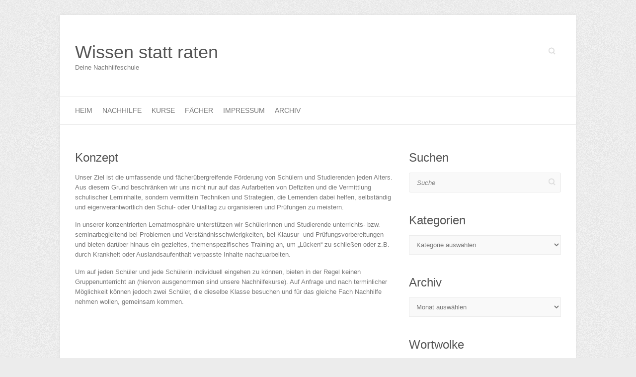

--- FILE ---
content_type: text/html; charset=UTF-8
request_url: https://nachhilfeschule.wissenstattraten.de/beispiel-seite/
body_size: 13645
content:

<!DOCTYPE html>
<html lang="de">
<head>

		<meta charset="UTF-8" />
	<meta name="viewport" content="width=device-width">
	<link rel="profile" href="http://gmpg.org/xfn/11" />
	<link rel="pingback" href="https://nachhilfeschule.wissenstattraten.de/xmlrpc.php" />	
<meta name='robots' content='index, follow, max-image-preview:large, max-snippet:-1, max-video-preview:-1' />
<!-- Jetpack Site Verification Tags -->
<meta name="google-site-verification" content="_7tsXiX0RB5uzJ0l_3F8zOhZ9zXPX7Q89jg92bk5IUg" />
<meta name="msvalidate.01" content="79FC5D46320F666B6138B73CBFC66CC9" />
<meta name="p:domain_verify" content="238184ef6015afa8af904d8e6c30ff02" />

	<!-- This site is optimized with the Yoast SEO plugin v26.7 - https://yoast.com/wordpress/plugins/seo/ -->
	<title>Konzept | Wissen statt raten</title>
	<link rel="canonical" href="https://nachhilfeschule.wissenstattraten.de/beispiel-seite/" />
	<meta property="og:locale" content="de_DE" />
	<meta property="og:type" content="article" />
	<meta property="og:title" content="Konzept | Wissen statt raten" />
	<meta property="og:description" content="Unser Ziel ist die umfassende und fächerübergreifende Förderung von Schülern und Studierenden jeden Alters. Aus diesem Grund beschränken wir uns nicht nur auf das Aufarbeiten von Defiziten und die Vermittlung schulischer Lerninhalte, sondern vermitteln Techniken und Strategien, die Lernenden dabei&hellip;" />
	<meta property="og:url" content="https://nachhilfeschule.wissenstattraten.de/beispiel-seite/" />
	<meta property="og:site_name" content="Wissen statt raten" />
	<meta property="article:publisher" content="https://www.facebook.com/wissenstattraten" />
	<meta property="article:modified_time" content="2014-09-28T18:35:24+00:00" />
	<meta property="og:image" content="https://i0.wp.com/nachhilfeschule.wissenstattraten.de/wp-content/uploads/2013/09/Nachhilfeschule_Wissen-statt-raten_Logo.jpg?fit=1000%2C895&ssl=1" />
	<meta property="og:image:width" content="1000" />
	<meta property="og:image:height" content="895" />
	<meta property="og:image:type" content="image/jpeg" />
	<meta name="twitter:card" content="summary_large_image" />
	<meta name="twitter:site" content="@wissnstattratn" />
	<meta name="twitter:label1" content="Geschätzte Lesezeit" />
	<meta name="twitter:data1" content="1 Minute" />
	<script type="application/ld+json" class="yoast-schema-graph">{"@context":"https://schema.org","@graph":[{"@type":"WebPage","@id":"https://nachhilfeschule.wissenstattraten.de/beispiel-seite/","url":"https://nachhilfeschule.wissenstattraten.de/beispiel-seite/","name":"Konzept | Wissen statt raten","isPartOf":{"@id":"http://nachhilfeschule.wissenstattraten.de/#website"},"datePublished":"2013-01-23T16:25:54+00:00","dateModified":"2014-09-28T18:35:24+00:00","breadcrumb":{"@id":"https://nachhilfeschule.wissenstattraten.de/beispiel-seite/#breadcrumb"},"inLanguage":"de","potentialAction":[{"@type":"ReadAction","target":["https://nachhilfeschule.wissenstattraten.de/beispiel-seite/"]}]},{"@type":"BreadcrumbList","@id":"https://nachhilfeschule.wissenstattraten.de/beispiel-seite/#breadcrumb","itemListElement":[{"@type":"ListItem","position":1,"name":"Home","item":"http://nachhilfeschule.wissenstattraten.de/"},{"@type":"ListItem","position":2,"name":"Konzept"}]},{"@type":"WebSite","@id":"http://nachhilfeschule.wissenstattraten.de/#website","url":"http://nachhilfeschule.wissenstattraten.de/","name":"Wissen statt raten","description":"Deine Nachhilfeschule","publisher":{"@id":"http://nachhilfeschule.wissenstattraten.de/#organization"},"potentialAction":[{"@type":"SearchAction","target":{"@type":"EntryPoint","urlTemplate":"http://nachhilfeschule.wissenstattraten.de/?s={search_term_string}"},"query-input":{"@type":"PropertyValueSpecification","valueRequired":true,"valueName":"search_term_string"}}],"inLanguage":"de"},{"@type":"Organization","@id":"http://nachhilfeschule.wissenstattraten.de/#organization","name":"Wissen statt raten | Nachhilfeschule | Dipl.-Ing. Sascha Thies","url":"http://nachhilfeschule.wissenstattraten.de/","logo":{"@type":"ImageObject","inLanguage":"de","@id":"http://nachhilfeschule.wissenstattraten.de/#/schema/logo/image/","url":"https://i0.wp.com/nachhilfeschule.wissenstattraten.de/wp-content/uploads/2013/09/Nachhilfeschule_Wissen-statt-raten_Logo.jpg?fit=1000%2C895&ssl=1","contentUrl":"https://i0.wp.com/nachhilfeschule.wissenstattraten.de/wp-content/uploads/2013/09/Nachhilfeschule_Wissen-statt-raten_Logo.jpg?fit=1000%2C895&ssl=1","width":1000,"height":895,"caption":"Wissen statt raten | Nachhilfeschule | Dipl.-Ing. Sascha Thies"},"image":{"@id":"http://nachhilfeschule.wissenstattraten.de/#/schema/logo/image/"},"sameAs":["https://www.facebook.com/wissenstattraten","https://x.com/wissnstattratn","https://www.instagram.com/wissenstattraten/","https://de.linkedin.com/pub/sascha-thies/81/b86/488","https://www.pinterest.com/wissnstattratn","https://www.youtube.com/channel/UCwr7D-m6_4c2TPdo8KwkDLQ"]}]}</script>
	<!-- / Yoast SEO plugin. -->


<link rel='dns-prefetch' href='//stats.wp.com' />
<link rel='dns-prefetch' href='//widgets.wp.com' />
<link rel='dns-prefetch' href='//s0.wp.com' />
<link rel='dns-prefetch' href='//0.gravatar.com' />
<link rel='dns-prefetch' href='//1.gravatar.com' />
<link rel='dns-prefetch' href='//2.gravatar.com' />
<link rel='preconnect' href='//i0.wp.com' />
<link rel='preconnect' href='//c0.wp.com' />
<link rel="alternate" type="application/rss+xml" title="Wissen statt raten &raquo; Feed" href="https://nachhilfeschule.wissenstattraten.de/feed/" />
<link rel="alternate" type="application/rss+xml" title="Wissen statt raten &raquo; Kommentar-Feed" href="https://nachhilfeschule.wissenstattraten.de/comments/feed/" />
<link rel="alternate" type="application/rss+xml" title="Wissen statt raten &raquo; Konzept-Kommentar-Feed" href="https://nachhilfeschule.wissenstattraten.de/beispiel-seite/feed/" />
<link rel="alternate" title="oEmbed (JSON)" type="application/json+oembed" href="https://nachhilfeschule.wissenstattraten.de/wp-json/oembed/1.0/embed?url=https%3A%2F%2Fnachhilfeschule.wissenstattraten.de%2Fbeispiel-seite%2F" />
<link rel="alternate" title="oEmbed (XML)" type="text/xml+oembed" href="https://nachhilfeschule.wissenstattraten.de/wp-json/oembed/1.0/embed?url=https%3A%2F%2Fnachhilfeschule.wissenstattraten.de%2Fbeispiel-seite%2F&#038;format=xml" />
<style id='wp-img-auto-sizes-contain-inline-css' type='text/css'>
img:is([sizes=auto i],[sizes^="auto," i]){contain-intrinsic-size:3000px 1500px}
/*# sourceURL=wp-img-auto-sizes-contain-inline-css */
</style>
<style id='wp-emoji-styles-inline-css' type='text/css'>

	img.wp-smiley, img.emoji {
		display: inline !important;
		border: none !important;
		box-shadow: none !important;
		height: 1em !important;
		width: 1em !important;
		margin: 0 0.07em !important;
		vertical-align: -0.1em !important;
		background: none !important;
		padding: 0 !important;
	}
/*# sourceURL=wp-emoji-styles-inline-css */
</style>
<style id='wp-block-library-inline-css' type='text/css'>
:root{--wp-block-synced-color:#7a00df;--wp-block-synced-color--rgb:122,0,223;--wp-bound-block-color:var(--wp-block-synced-color);--wp-editor-canvas-background:#ddd;--wp-admin-theme-color:#007cba;--wp-admin-theme-color--rgb:0,124,186;--wp-admin-theme-color-darker-10:#006ba1;--wp-admin-theme-color-darker-10--rgb:0,107,160.5;--wp-admin-theme-color-darker-20:#005a87;--wp-admin-theme-color-darker-20--rgb:0,90,135;--wp-admin-border-width-focus:2px}@media (min-resolution:192dpi){:root{--wp-admin-border-width-focus:1.5px}}.wp-element-button{cursor:pointer}:root .has-very-light-gray-background-color{background-color:#eee}:root .has-very-dark-gray-background-color{background-color:#313131}:root .has-very-light-gray-color{color:#eee}:root .has-very-dark-gray-color{color:#313131}:root .has-vivid-green-cyan-to-vivid-cyan-blue-gradient-background{background:linear-gradient(135deg,#00d084,#0693e3)}:root .has-purple-crush-gradient-background{background:linear-gradient(135deg,#34e2e4,#4721fb 50%,#ab1dfe)}:root .has-hazy-dawn-gradient-background{background:linear-gradient(135deg,#faaca8,#dad0ec)}:root .has-subdued-olive-gradient-background{background:linear-gradient(135deg,#fafae1,#67a671)}:root .has-atomic-cream-gradient-background{background:linear-gradient(135deg,#fdd79a,#004a59)}:root .has-nightshade-gradient-background{background:linear-gradient(135deg,#330968,#31cdcf)}:root .has-midnight-gradient-background{background:linear-gradient(135deg,#020381,#2874fc)}:root{--wp--preset--font-size--normal:16px;--wp--preset--font-size--huge:42px}.has-regular-font-size{font-size:1em}.has-larger-font-size{font-size:2.625em}.has-normal-font-size{font-size:var(--wp--preset--font-size--normal)}.has-huge-font-size{font-size:var(--wp--preset--font-size--huge)}.has-text-align-center{text-align:center}.has-text-align-left{text-align:left}.has-text-align-right{text-align:right}.has-fit-text{white-space:nowrap!important}#end-resizable-editor-section{display:none}.aligncenter{clear:both}.items-justified-left{justify-content:flex-start}.items-justified-center{justify-content:center}.items-justified-right{justify-content:flex-end}.items-justified-space-between{justify-content:space-between}.screen-reader-text{border:0;clip-path:inset(50%);height:1px;margin:-1px;overflow:hidden;padding:0;position:absolute;width:1px;word-wrap:normal!important}.screen-reader-text:focus{background-color:#ddd;clip-path:none;color:#444;display:block;font-size:1em;height:auto;left:5px;line-height:normal;padding:15px 23px 14px;text-decoration:none;top:5px;width:auto;z-index:100000}html :where(.has-border-color){border-style:solid}html :where([style*=border-top-color]){border-top-style:solid}html :where([style*=border-right-color]){border-right-style:solid}html :where([style*=border-bottom-color]){border-bottom-style:solid}html :where([style*=border-left-color]){border-left-style:solid}html :where([style*=border-width]){border-style:solid}html :where([style*=border-top-width]){border-top-style:solid}html :where([style*=border-right-width]){border-right-style:solid}html :where([style*=border-bottom-width]){border-bottom-style:solid}html :where([style*=border-left-width]){border-left-style:solid}html :where(img[class*=wp-image-]){height:auto;max-width:100%}:where(figure){margin:0 0 1em}html :where(.is-position-sticky){--wp-admin--admin-bar--position-offset:var(--wp-admin--admin-bar--height,0px)}@media screen and (max-width:600px){html :where(.is-position-sticky){--wp-admin--admin-bar--position-offset:0px}}

/*# sourceURL=wp-block-library-inline-css */
</style><style id='global-styles-inline-css' type='text/css'>
:root{--wp--preset--aspect-ratio--square: 1;--wp--preset--aspect-ratio--4-3: 4/3;--wp--preset--aspect-ratio--3-4: 3/4;--wp--preset--aspect-ratio--3-2: 3/2;--wp--preset--aspect-ratio--2-3: 2/3;--wp--preset--aspect-ratio--16-9: 16/9;--wp--preset--aspect-ratio--9-16: 9/16;--wp--preset--color--black: #000000;--wp--preset--color--cyan-bluish-gray: #abb8c3;--wp--preset--color--white: #ffffff;--wp--preset--color--pale-pink: #f78da7;--wp--preset--color--vivid-red: #cf2e2e;--wp--preset--color--luminous-vivid-orange: #ff6900;--wp--preset--color--luminous-vivid-amber: #fcb900;--wp--preset--color--light-green-cyan: #7bdcb5;--wp--preset--color--vivid-green-cyan: #00d084;--wp--preset--color--pale-cyan-blue: #8ed1fc;--wp--preset--color--vivid-cyan-blue: #0693e3;--wp--preset--color--vivid-purple: #9b51e0;--wp--preset--gradient--vivid-cyan-blue-to-vivid-purple: linear-gradient(135deg,rgb(6,147,227) 0%,rgb(155,81,224) 100%);--wp--preset--gradient--light-green-cyan-to-vivid-green-cyan: linear-gradient(135deg,rgb(122,220,180) 0%,rgb(0,208,130) 100%);--wp--preset--gradient--luminous-vivid-amber-to-luminous-vivid-orange: linear-gradient(135deg,rgb(252,185,0) 0%,rgb(255,105,0) 100%);--wp--preset--gradient--luminous-vivid-orange-to-vivid-red: linear-gradient(135deg,rgb(255,105,0) 0%,rgb(207,46,46) 100%);--wp--preset--gradient--very-light-gray-to-cyan-bluish-gray: linear-gradient(135deg,rgb(238,238,238) 0%,rgb(169,184,195) 100%);--wp--preset--gradient--cool-to-warm-spectrum: linear-gradient(135deg,rgb(74,234,220) 0%,rgb(151,120,209) 20%,rgb(207,42,186) 40%,rgb(238,44,130) 60%,rgb(251,105,98) 80%,rgb(254,248,76) 100%);--wp--preset--gradient--blush-light-purple: linear-gradient(135deg,rgb(255,206,236) 0%,rgb(152,150,240) 100%);--wp--preset--gradient--blush-bordeaux: linear-gradient(135deg,rgb(254,205,165) 0%,rgb(254,45,45) 50%,rgb(107,0,62) 100%);--wp--preset--gradient--luminous-dusk: linear-gradient(135deg,rgb(255,203,112) 0%,rgb(199,81,192) 50%,rgb(65,88,208) 100%);--wp--preset--gradient--pale-ocean: linear-gradient(135deg,rgb(255,245,203) 0%,rgb(182,227,212) 50%,rgb(51,167,181) 100%);--wp--preset--gradient--electric-grass: linear-gradient(135deg,rgb(202,248,128) 0%,rgb(113,206,126) 100%);--wp--preset--gradient--midnight: linear-gradient(135deg,rgb(2,3,129) 0%,rgb(40,116,252) 100%);--wp--preset--font-size--small: 13px;--wp--preset--font-size--medium: 20px;--wp--preset--font-size--large: 36px;--wp--preset--font-size--x-large: 42px;--wp--preset--spacing--20: 0.44rem;--wp--preset--spacing--30: 0.67rem;--wp--preset--spacing--40: 1rem;--wp--preset--spacing--50: 1.5rem;--wp--preset--spacing--60: 2.25rem;--wp--preset--spacing--70: 3.38rem;--wp--preset--spacing--80: 5.06rem;--wp--preset--shadow--natural: 6px 6px 9px rgba(0, 0, 0, 0.2);--wp--preset--shadow--deep: 12px 12px 50px rgba(0, 0, 0, 0.4);--wp--preset--shadow--sharp: 6px 6px 0px rgba(0, 0, 0, 0.2);--wp--preset--shadow--outlined: 6px 6px 0px -3px rgb(255, 255, 255), 6px 6px rgb(0, 0, 0);--wp--preset--shadow--crisp: 6px 6px 0px rgb(0, 0, 0);}:where(.is-layout-flex){gap: 0.5em;}:where(.is-layout-grid){gap: 0.5em;}body .is-layout-flex{display: flex;}.is-layout-flex{flex-wrap: wrap;align-items: center;}.is-layout-flex > :is(*, div){margin: 0;}body .is-layout-grid{display: grid;}.is-layout-grid > :is(*, div){margin: 0;}:where(.wp-block-columns.is-layout-flex){gap: 2em;}:where(.wp-block-columns.is-layout-grid){gap: 2em;}:where(.wp-block-post-template.is-layout-flex){gap: 1.25em;}:where(.wp-block-post-template.is-layout-grid){gap: 1.25em;}.has-black-color{color: var(--wp--preset--color--black) !important;}.has-cyan-bluish-gray-color{color: var(--wp--preset--color--cyan-bluish-gray) !important;}.has-white-color{color: var(--wp--preset--color--white) !important;}.has-pale-pink-color{color: var(--wp--preset--color--pale-pink) !important;}.has-vivid-red-color{color: var(--wp--preset--color--vivid-red) !important;}.has-luminous-vivid-orange-color{color: var(--wp--preset--color--luminous-vivid-orange) !important;}.has-luminous-vivid-amber-color{color: var(--wp--preset--color--luminous-vivid-amber) !important;}.has-light-green-cyan-color{color: var(--wp--preset--color--light-green-cyan) !important;}.has-vivid-green-cyan-color{color: var(--wp--preset--color--vivid-green-cyan) !important;}.has-pale-cyan-blue-color{color: var(--wp--preset--color--pale-cyan-blue) !important;}.has-vivid-cyan-blue-color{color: var(--wp--preset--color--vivid-cyan-blue) !important;}.has-vivid-purple-color{color: var(--wp--preset--color--vivid-purple) !important;}.has-black-background-color{background-color: var(--wp--preset--color--black) !important;}.has-cyan-bluish-gray-background-color{background-color: var(--wp--preset--color--cyan-bluish-gray) !important;}.has-white-background-color{background-color: var(--wp--preset--color--white) !important;}.has-pale-pink-background-color{background-color: var(--wp--preset--color--pale-pink) !important;}.has-vivid-red-background-color{background-color: var(--wp--preset--color--vivid-red) !important;}.has-luminous-vivid-orange-background-color{background-color: var(--wp--preset--color--luminous-vivid-orange) !important;}.has-luminous-vivid-amber-background-color{background-color: var(--wp--preset--color--luminous-vivid-amber) !important;}.has-light-green-cyan-background-color{background-color: var(--wp--preset--color--light-green-cyan) !important;}.has-vivid-green-cyan-background-color{background-color: var(--wp--preset--color--vivid-green-cyan) !important;}.has-pale-cyan-blue-background-color{background-color: var(--wp--preset--color--pale-cyan-blue) !important;}.has-vivid-cyan-blue-background-color{background-color: var(--wp--preset--color--vivid-cyan-blue) !important;}.has-vivid-purple-background-color{background-color: var(--wp--preset--color--vivid-purple) !important;}.has-black-border-color{border-color: var(--wp--preset--color--black) !important;}.has-cyan-bluish-gray-border-color{border-color: var(--wp--preset--color--cyan-bluish-gray) !important;}.has-white-border-color{border-color: var(--wp--preset--color--white) !important;}.has-pale-pink-border-color{border-color: var(--wp--preset--color--pale-pink) !important;}.has-vivid-red-border-color{border-color: var(--wp--preset--color--vivid-red) !important;}.has-luminous-vivid-orange-border-color{border-color: var(--wp--preset--color--luminous-vivid-orange) !important;}.has-luminous-vivid-amber-border-color{border-color: var(--wp--preset--color--luminous-vivid-amber) !important;}.has-light-green-cyan-border-color{border-color: var(--wp--preset--color--light-green-cyan) !important;}.has-vivid-green-cyan-border-color{border-color: var(--wp--preset--color--vivid-green-cyan) !important;}.has-pale-cyan-blue-border-color{border-color: var(--wp--preset--color--pale-cyan-blue) !important;}.has-vivid-cyan-blue-border-color{border-color: var(--wp--preset--color--vivid-cyan-blue) !important;}.has-vivid-purple-border-color{border-color: var(--wp--preset--color--vivid-purple) !important;}.has-vivid-cyan-blue-to-vivid-purple-gradient-background{background: var(--wp--preset--gradient--vivid-cyan-blue-to-vivid-purple) !important;}.has-light-green-cyan-to-vivid-green-cyan-gradient-background{background: var(--wp--preset--gradient--light-green-cyan-to-vivid-green-cyan) !important;}.has-luminous-vivid-amber-to-luminous-vivid-orange-gradient-background{background: var(--wp--preset--gradient--luminous-vivid-amber-to-luminous-vivid-orange) !important;}.has-luminous-vivid-orange-to-vivid-red-gradient-background{background: var(--wp--preset--gradient--luminous-vivid-orange-to-vivid-red) !important;}.has-very-light-gray-to-cyan-bluish-gray-gradient-background{background: var(--wp--preset--gradient--very-light-gray-to-cyan-bluish-gray) !important;}.has-cool-to-warm-spectrum-gradient-background{background: var(--wp--preset--gradient--cool-to-warm-spectrum) !important;}.has-blush-light-purple-gradient-background{background: var(--wp--preset--gradient--blush-light-purple) !important;}.has-blush-bordeaux-gradient-background{background: var(--wp--preset--gradient--blush-bordeaux) !important;}.has-luminous-dusk-gradient-background{background: var(--wp--preset--gradient--luminous-dusk) !important;}.has-pale-ocean-gradient-background{background: var(--wp--preset--gradient--pale-ocean) !important;}.has-electric-grass-gradient-background{background: var(--wp--preset--gradient--electric-grass) !important;}.has-midnight-gradient-background{background: var(--wp--preset--gradient--midnight) !important;}.has-small-font-size{font-size: var(--wp--preset--font-size--small) !important;}.has-medium-font-size{font-size: var(--wp--preset--font-size--medium) !important;}.has-large-font-size{font-size: var(--wp--preset--font-size--large) !important;}.has-x-large-font-size{font-size: var(--wp--preset--font-size--x-large) !important;}
/*# sourceURL=global-styles-inline-css */
</style>

<style id='classic-theme-styles-inline-css' type='text/css'>
/*! This file is auto-generated */
.wp-block-button__link{color:#fff;background-color:#32373c;border-radius:9999px;box-shadow:none;text-decoration:none;padding:calc(.667em + 2px) calc(1.333em + 2px);font-size:1.125em}.wp-block-file__button{background:#32373c;color:#fff;text-decoration:none}
/*# sourceURL=/wp-includes/css/classic-themes.min.css */
</style>
<link rel='stylesheet' id='contact-form-7-css' href='https://nachhilfeschule.wissenstattraten.de/wp-content/plugins/contact-form-7/includes/css/styles.css?ver=6.1.4' type='text/css' media='all' />
<link rel='stylesheet' id='attitude_style-css' href='https://nachhilfeschule.wissenstattraten.de/wp-content/themes/attitude/style.css?ver=6.9' type='text/css' media='all' />
<link rel='stylesheet' id='attitude-font-awesome-css' href='https://nachhilfeschule.wissenstattraten.de/wp-content/themes/attitude/font-awesome/css/font-awesome.css?ver=6.9' type='text/css' media='all' />
<link rel='stylesheet' id='jetpack_likes-css' href='https://c0.wp.com/p/jetpack/15.4/modules/likes/style.css' type='text/css' media='all' />
<link rel='stylesheet' id='sharedaddy-css' href='https://c0.wp.com/p/jetpack/15.4/modules/sharedaddy/sharing.css' type='text/css' media='all' />
<link rel='stylesheet' id='social-logos-css' href='https://c0.wp.com/p/jetpack/15.4/_inc/social-logos/social-logos.min.css' type='text/css' media='all' />
<script type="text/javascript" src="https://c0.wp.com/c/6.9/wp-includes/js/jquery/jquery.min.js" id="jquery-core-js"></script>
<script type="text/javascript" src="https://c0.wp.com/c/6.9/wp-includes/js/jquery/jquery-migrate.min.js" id="jquery-migrate-js"></script>
<script type="text/javascript" src="https://nachhilfeschule.wissenstattraten.de/wp-content/themes/attitude/library/js/scripts.js?ver=6.9" id="attitude-scripts-js"></script>
<script type="text/javascript" src="https://nachhilfeschule.wissenstattraten.de/wp-content/themes/attitude/library/js/backtotop.js?ver=6.9" id="backtotop-js"></script>
<link rel="https://api.w.org/" href="https://nachhilfeschule.wissenstattraten.de/wp-json/" /><link rel="alternate" title="JSON" type="application/json" href="https://nachhilfeschule.wissenstattraten.de/wp-json/wp/v2/pages/2" /><link rel="EditURI" type="application/rsd+xml" title="RSD" href="https://nachhilfeschule.wissenstattraten.de/xmlrpc.php?rsd" />
<meta name="generator" content="WordPress 6.9" />
<link rel='shortlink' href='https://nachhilfeschule.wissenstattraten.de/?p=2' />
<!-- Graceful Pull-Quotes plugin v2.6.1 -->
	<link rel="stylesheet" href="https://nachhilfeschule.wissenstattraten.de/wp-content/plugins/graceful-pull-quotes/resources/jspullquotes-core.css" type="text/css" />
	<link rel="stylesheet" href="https://nachhilfeschule.wissenstattraten.de/wp-content/plugins/graceful-pull-quotes/styles/Comics/pullquote.css" type="text/css" />
	<script type="text/javascript">
		var jspq_options = new Array("1", "1", "left", "1", "1", "blockquote", "pullquote", "pullquote pqRight");
	</script>
	<script type="text/javascript" src="https://nachhilfeschule.wissenstattraten.de/wp-content/plugins/graceful-pull-quotes/resources/jspullquotes.js"></script>
<!-- end pull-quote additions -->
	<style>img#wpstats{display:none}</style>
		
</head>

<body class="wp-singular page-template-default page page-id-2 wp-theme-attitude ">
		
	<div class="wrapper">
				<header id="branding" >
				
	<div class="container clearfix">
		<div class="hgroup-wrap clearfix">
			<section class="hgroup-right">
			
			<div class="social-profiles clearfix">
				<ul>
			</ul>
			</div><!-- .social-profiles -->	<form action="https://nachhilfeschule.wissenstattraten.de/" class="searchform clearfix" method="get">
		<label class="assistive-text" for="s">Suche</label>
		<input type="text" placeholder="Suche" class="s field" name="s">
	</form><!-- .searchform -->
				<button class="menu-toggle">Responsive Menu</button>
			</section><!-- .hgroup-right -->	
				<hgroup id="site-logo" class="clearfix">
																		<h2 id="site-title"> 
								<a href="https://nachhilfeschule.wissenstattraten.de/" title="Wissen statt raten" rel="home">
									Wissen statt raten								</a>
							</h2>
														<h2 id="site-description">Deine Nachhilfeschule</h2>
																
				</hgroup><!-- #site-logo -->
			
		</div><!-- .hgroup-wrap -->
	</div><!-- .container -->	
		
	<nav id="access" class="clearfix">
					<div class="container clearfix"><ul class="root"><li id="menu-item-137" class="menu-item menu-item-type-post_type menu-item-object-page menu-item-has-children menu-item-137"><a href="https://nachhilfeschule.wissenstattraten.de/?page_id=135">Heim</a>
<ul class="sub-menu">
	<li id="menu-item-424" class="menu-item menu-item-type-taxonomy menu-item-object-category menu-item-424"><a href="https://nachhilfeschule.wissenstattraten.de/category/allgemein/">Allgemeines</a></li>
	<li id="menu-item-436" class="menu-item menu-item-type-taxonomy menu-item-object-category menu-item-436"><a href="https://nachhilfeschule.wissenstattraten.de/category/jobs/">Jobs</a></li>
</ul>
</li>
<li id="menu-item-133" class="menu-item menu-item-type-post_type menu-item-object-page menu-item-133"><a href="https://nachhilfeschule.wissenstattraten.de/nachhilfeunterricht/">Nachhilfe</a></li>
<li id="menu-item-384" class="menu-item menu-item-type-taxonomy menu-item-object-category menu-item-has-children menu-item-384"><a href="https://nachhilfeschule.wissenstattraten.de/category/kurse/">Kurse</a>
<ul class="sub-menu">
	<li id="menu-item-385" class="menu-item menu-item-type-taxonomy menu-item-object-category menu-item-385"><a href="https://nachhilfeschule.wissenstattraten.de/category/kurse/abitur/">Abiturvorbereitung</a></li>
	<li id="menu-item-563" class="menu-item menu-item-type-taxonomy menu-item-object-category menu-item-563"><a href="https://nachhilfeschule.wissenstattraten.de/category/kurse/zentrale-abschlusspruefungen-zap/">Zentrale Abschlussprüfungen (ZAP)</a></li>
	<li id="menu-item-386" class="menu-item menu-item-type-taxonomy menu-item-object-category menu-item-386"><a href="https://nachhilfeschule.wissenstattraten.de/category/kurse/grundlagen/">Grundlagenaufarbeitung</a></li>
	<li id="menu-item-814" class="menu-item menu-item-type-taxonomy menu-item-object-category menu-item-814"><a href="https://nachhilfeschule.wissenstattraten.de/category/kurse/minikurse/">Minikurse</a></li>
	<li id="menu-item-915" class="menu-item menu-item-type-taxonomy menu-item-object-category menu-item-915"><a href="https://nachhilfeschule.wissenstattraten.de/category/kurse/medizinertest-tms/">Medizinertest (TMS)</a></li>
</ul>
</li>
<li id="menu-item-356" class="menu-item menu-item-type-taxonomy menu-item-object-category menu-item-has-children menu-item-356"><a href="https://nachhilfeschule.wissenstattraten.de/category/fach/">Fächer</a>
<ul class="sub-menu">
	<li id="menu-item-357" class="menu-item menu-item-type-taxonomy menu-item-object-category menu-item-357"><a href="https://nachhilfeschule.wissenstattraten.de/category/fach/bio/">Biologie</a></li>
	<li id="menu-item-358" class="menu-item menu-item-type-taxonomy menu-item-object-category menu-item-358"><a href="https://nachhilfeschule.wissenstattraten.de/category/fach/chemie/">Chemie</a></li>
	<li id="menu-item-359" class="menu-item menu-item-type-taxonomy menu-item-object-category menu-item-359"><a href="https://nachhilfeschule.wissenstattraten.de/category/fach/deutsch/">Deutsch</a></li>
	<li id="menu-item-360" class="menu-item menu-item-type-taxonomy menu-item-object-category menu-item-360"><a href="https://nachhilfeschule.wissenstattraten.de/category/fach/englisch/">Englisch</a></li>
	<li id="menu-item-361" class="menu-item menu-item-type-taxonomy menu-item-object-category menu-item-361"><a href="https://nachhilfeschule.wissenstattraten.de/category/fach/franzoesisch/">Französisch</a></li>
	<li id="menu-item-362" class="menu-item menu-item-type-taxonomy menu-item-object-category menu-item-362"><a href="https://nachhilfeschule.wissenstattraten.de/category/fach/geo/">Geographie</a></li>
	<li id="menu-item-363" class="menu-item menu-item-type-taxonomy menu-item-object-category menu-item-363"><a href="https://nachhilfeschule.wissenstattraten.de/category/fach/geschichte/">Geschichte</a></li>
	<li id="menu-item-364" class="menu-item menu-item-type-taxonomy menu-item-object-category menu-item-364"><a href="https://nachhilfeschule.wissenstattraten.de/category/fach/informatik/">Informatik</a></li>
	<li id="menu-item-365" class="menu-item menu-item-type-taxonomy menu-item-object-category menu-item-365"><a href="https://nachhilfeschule.wissenstattraten.de/category/fach/latein/">Latein</a></li>
	<li id="menu-item-366" class="menu-item menu-item-type-taxonomy menu-item-object-category menu-item-366"><a href="https://nachhilfeschule.wissenstattraten.de/category/fach/mathe/">Mathematik</a></li>
	<li id="menu-item-367" class="menu-item menu-item-type-taxonomy menu-item-object-category menu-item-367"><a href="https://nachhilfeschule.wissenstattraten.de/category/fach/physik/">Physik</a></li>
	<li id="menu-item-368" class="menu-item menu-item-type-taxonomy menu-item-object-category menu-item-368"><a href="https://nachhilfeschule.wissenstattraten.de/category/fach/politik/">Politik</a></li>
	<li id="menu-item-369" class="menu-item menu-item-type-taxonomy menu-item-object-category menu-item-369"><a href="https://nachhilfeschule.wissenstattraten.de/category/fach/spanisch/">Spanisch</a></li>
	<li id="menu-item-370" class="menu-item menu-item-type-taxonomy menu-item-object-category menu-item-370"><a href="https://nachhilfeschule.wissenstattraten.de/category/fach/wirtschaft/">Wirtschaft</a></li>
</ul>
</li>
<li id="menu-item-131" class="menu-item menu-item-type-post_type menu-item-object-page menu-item-has-children menu-item-131"><a href="https://nachhilfeschule.wissenstattraten.de/impressum/">Impressum</a>
<ul class="sub-menu">
	<li id="menu-item-191" class="menu-item menu-item-type-post_type menu-item-object-page menu-item-191"><a href="https://nachhilfeschule.wissenstattraten.de/impressum/kontaktformular/">Kontaktformular</a></li>
	<li id="menu-item-303" class="menu-item menu-item-type-post_type menu-item-object-page menu-item-303"><a href="https://nachhilfeschule.wissenstattraten.de/impressum/haftungsausschluss/">Haftungsausschluss</a></li>
	<li id="menu-item-250" class="menu-item menu-item-type-post_type menu-item-object-page menu-item-privacy-policy menu-item-250"><a rel="privacy-policy" href="https://nachhilfeschule.wissenstattraten.de/impressum/datenschutzerklaerung/">Datenschutzerklärung</a></li>
</ul>
</li>
<li id="menu-item-430" class="menu-item menu-item-type-taxonomy menu-item-object-category menu-item-430"><a href="https://nachhilfeschule.wissenstattraten.de/category/archiv/">Archiv</a></li>
</ul></div><!-- .container -->
					</nav><!-- #access --> 		
				</header>
		
				<div id="main" class="container clearfix">

<div id="container">
	

<div id="primary">
   <div id="content">	<section id="post-2" class="post-2 page type-page status-publish hentry">
		<article>

			
			<header class="entry-header">
    			<h1 class="entry-title">
    				Konzept    			</h1><!-- .entry-title -->
  			</header>

  			
  			
  			<div class="entry-content clearfix">
    			<p>Unser Ziel ist die umfassende und fächerübergreifende Förderung von Schülern und Studierenden jeden Alters. Aus diesem Grund beschränken wir uns nicht nur auf das Aufarbeiten von Defiziten und die Vermittlung schulischer Lerninhalte, sondern vermitteln Techniken und Strategien, die Lernenden dabei helfen, selbständig und eigenverantwortlich den Schul- oder Unialltag zu organisieren und Prüfungen zu meistern.</p>
<p>In unserer konzentrierten Lernatmosphäre unterstützen wir SchülerInnen und Studierende unterrichts- bzw. seminarbegleitend bei Problemen und Verständnisschwierigkeiten, bei Klausur- und Prüfungsvorbereitungen und bieten darüber hinaus ein gezieltes, themenspezifisches Training an, um &#8222;Lücken&#8220; zu schließen oder z.B. durch Krankheit oder Auslandsaufenthalt verpasste Inhalte nachzuarbeiten.</p>
<p>Um auf jeden Schüler und jede Schülerin individuell eingehen zu können, bieten in der Regel keinen Gruppenunterricht an (hiervon ausgenommen sind unsere Nachhilfekurse). Auf Anfrage und nach terminlicher Möglichkeit können jedoch zwei Schüler, die dieselbe Klasse besuchen und für das gleiche Fach Nachhilfe nehmen wollen, gemeinsam kommen.</p>
<p>&nbsp;</p>
<p>&nbsp;</p>
<p>&nbsp;</p>
<div class="sharedaddy sd-sharing-enabled"><div class="robots-nocontent sd-block sd-social sd-social-icon-text sd-sharing"><div class="sd-content"><ul><li class="share-email"><a rel="nofollow noopener noreferrer"
				data-shared="sharing-email-2"
				class="share-email sd-button share-icon"
				href="mailto:?subject=%5BGeteilter%20Beitrag%5D%20Konzept&#038;body=https%3A%2F%2Fnachhilfeschule.wissenstattraten.de%2Fbeispiel-seite%2F&#038;share=email"
				target="_blank"
				aria-labelledby="sharing-email-2"
				data-email-share-error-title="Do you have email set up?" data-email-share-error-text="If you&#039;re having problems sharing via email, you might not have email set up for your browser. You may need to create a new email yourself." data-email-share-nonce="527213058a" data-email-share-track-url="https://nachhilfeschule.wissenstattraten.de/beispiel-seite/?share=email">
				<span id="sharing-email-2" hidden>Click to email a link to a friend (Opens in new window)</span>
				<span>E-Mail</span>
			</a></li><li class="share-print"><a rel="nofollow noopener noreferrer"
				data-shared="sharing-print-2"
				class="share-print sd-button share-icon"
				href="https://nachhilfeschule.wissenstattraten.de/beispiel-seite/#print?share=print"
				target="_blank"
				aria-labelledby="sharing-print-2"
				>
				<span id="sharing-print-2" hidden>Klicken zum Ausdrucken (Opens in new window)</span>
				<span>Drucken</span>
			</a></li><li class="share-facebook"><a rel="nofollow noopener noreferrer"
				data-shared="sharing-facebook-2"
				class="share-facebook sd-button share-icon"
				href="https://nachhilfeschule.wissenstattraten.de/beispiel-seite/?share=facebook"
				target="_blank"
				aria-labelledby="sharing-facebook-2"
				>
				<span id="sharing-facebook-2" hidden>Click to share on Facebook (Opens in new window)</span>
				<span>Facebook</span>
			</a></li><li class="share-twitter"><a rel="nofollow noopener noreferrer"
				data-shared="sharing-twitter-2"
				class="share-twitter sd-button share-icon"
				href="https://nachhilfeschule.wissenstattraten.de/beispiel-seite/?share=twitter"
				target="_blank"
				aria-labelledby="sharing-twitter-2"
				>
				<span id="sharing-twitter-2" hidden>Click to share on X (Opens in new window)</span>
				<span>X</span>
			</a></li><li class="share-tumblr"><a rel="nofollow noopener noreferrer"
				data-shared="sharing-tumblr-2"
				class="share-tumblr sd-button share-icon"
				href="https://nachhilfeschule.wissenstattraten.de/beispiel-seite/?share=tumblr"
				target="_blank"
				aria-labelledby="sharing-tumblr-2"
				>
				<span id="sharing-tumblr-2" hidden>Klicken, um bei Tumblr zu teilen (Opens in new window)</span>
				<span>Tumblr</span>
			</a></li><li class="share-x"><a rel="nofollow noopener noreferrer"
				data-shared="sharing-x-2"
				class="share-x sd-button share-icon"
				href="https://nachhilfeschule.wissenstattraten.de/beispiel-seite/?share=x"
				target="_blank"
				aria-labelledby="sharing-x-2"
				>
				<span id="sharing-x-2" hidden>Click to share on X (Opens in new window)</span>
				<span>X</span>
			</a></li><li class="share-linkedin"><a rel="nofollow noopener noreferrer"
				data-shared="sharing-linkedin-2"
				class="share-linkedin sd-button share-icon"
				href="https://nachhilfeschule.wissenstattraten.de/beispiel-seite/?share=linkedin"
				target="_blank"
				aria-labelledby="sharing-linkedin-2"
				>
				<span id="sharing-linkedin-2" hidden>Klicken, um auf LinkedIn zu teilen (Opens in new window)</span>
				<span>LinkedIn</span>
			</a></li><li class="share-jetpack-whatsapp"><a rel="nofollow noopener noreferrer"
				data-shared="sharing-whatsapp-2"
				class="share-jetpack-whatsapp sd-button share-icon"
				href="https://nachhilfeschule.wissenstattraten.de/beispiel-seite/?share=jetpack-whatsapp"
				target="_blank"
				aria-labelledby="sharing-whatsapp-2"
				>
				<span id="sharing-whatsapp-2" hidden>Click to share on WhatsApp (Opens in new window)</span>
				<span>WhatsApp</span>
			</a></li><li class="share-end"></li></ul></div></div></div>    			  			</div>

  			
<div id="comments" class="comments-area">

	
	
		<div id="respond" class="comment-respond">
		<h3 id="reply-title" class="comment-reply-title">Kommentar verfassen <small><a rel="nofollow" id="cancel-comment-reply-link" href="/beispiel-seite/#respond" style="display:none;">Antwort abbrechen</a></small></h3><form action="https://nachhilfeschule.wissenstattraten.de/wp-comments-post.php" method="post" id="commentform" class="comment-form"><p class="comment-notes"><span id="email-notes">Deine E-Mail-Adresse wird nicht veröffentlicht.</span> <span class="required-field-message">Erforderliche Felder sind mit <span class="required">*</span> markiert</span></p><p class="comment-form-comment"><label for="comment">Kommentar <span class="required">*</span></label> <textarea id="comment" name="comment" cols="45" rows="8" maxlength="65525" required="required"></textarea></p><p class="comment-form-author"><label for="author">Name <span class="required">*</span></label> <input id="author" name="author" type="text" value="" size="30" maxlength="245" autocomplete="name" required="required" /></p>
<p class="comment-form-email"><label for="email">E-Mail  <span class="required">*</span></label> <input id="email" name="email" type="text" value="" size="30" maxlength="100" aria-describedby="email-notes" autocomplete="email" required="required" /></p>
<p class="comment-form-url"><label for="url">Webseite</label> <input id="url" name="url" type="text" value="" size="30" maxlength="200" autocomplete="url" /></p>
<p class="form-submit"><input name="submit" type="submit" id="submit" class="submit" value="Kommentar absenden" /> <input type='hidden' name='comment_post_ID' value='2' id='comment_post_ID' />
<input type='hidden' name='comment_parent' id='comment_parent' value='0' />
</p><p style="display: none;"><input type="hidden" id="akismet_comment_nonce" name="akismet_comment_nonce" value="531adf0d9c" /></p><p style="display: none !important;" class="akismet-fields-container" data-prefix="ak_"><label>&#916;<textarea name="ak_hp_textarea" cols="45" rows="8" maxlength="100"></textarea></label><input type="hidden" id="ak_js_1" name="ak_js" value="68"/><script>document.getElementById( "ak_js_1" ).setAttribute( "value", ( new Date() ).getTime() );</script></p></form>	</div><!-- #respond -->
	<p class="akismet_comment_form_privacy_notice">Diese Website verwendet Akismet, um Spam zu reduzieren. <a href="https://akismet.com/privacy/" target="_blank" rel="nofollow noopener">Erfahre, wie deine Kommentardaten verarbeitet werden.</a></p>
</div><!-- #comments .comments-area -->
		</article>
	</section>
</div><!-- #content --></div><!-- #primary -->


<div id="secondary">
	

<aside id="search-2" class="widget widget_search"><h3 class="widget-title">Suchen</h3>	<form action="https://nachhilfeschule.wissenstattraten.de/" class="searchform clearfix" method="get">
		<label class="assistive-text" for="s">Suche</label>
		<input type="text" placeholder="Suche" class="s field" name="s">
	</form><!-- .searchform -->
</aside><aside id="categories-2" class="widget widget_categories"><h3 class="widget-title">Kategorien</h3><form action="https://nachhilfeschule.wissenstattraten.de" method="get"><label class="screen-reader-text" for="cat">Kategorien</label><select  name='cat' id='cat' class='postform'>
	<option value='-1'>Kategorie auswählen</option>
	<option class="level-0" value="1">Allgemein&nbsp;&nbsp;(17)</option>
	<option class="level-0" value="29">Archiv&nbsp;&nbsp;(13)</option>
	<option class="level-0" value="10">Fächer&nbsp;&nbsp;(31)</option>
	<option class="level-1" value="12">&nbsp;&nbsp;&nbsp;Biologie&nbsp;&nbsp;(3)</option>
	<option class="level-1" value="11">&nbsp;&nbsp;&nbsp;Deutsch&nbsp;&nbsp;(3)</option>
	<option class="level-1" value="15">&nbsp;&nbsp;&nbsp;Englisch&nbsp;&nbsp;(5)</option>
	<option class="level-1" value="16">&nbsp;&nbsp;&nbsp;Französisch&nbsp;&nbsp;(1)</option>
	<option class="level-1" value="19">&nbsp;&nbsp;&nbsp;Geschichte&nbsp;&nbsp;(1)</option>
	<option class="level-1" value="17">&nbsp;&nbsp;&nbsp;Latein&nbsp;&nbsp;(1)</option>
	<option class="level-1" value="8">&nbsp;&nbsp;&nbsp;Mathematik&nbsp;&nbsp;(12)</option>
	<option class="level-1" value="14">&nbsp;&nbsp;&nbsp;Physik&nbsp;&nbsp;(1)</option>
	<option class="level-1" value="18">&nbsp;&nbsp;&nbsp;Spanisch&nbsp;&nbsp;(2)</option>
	<option class="level-0" value="30">Jobs&nbsp;&nbsp;(1)</option>
	<option class="level-0" value="9">Kurse&nbsp;&nbsp;(29)</option>
	<option class="level-1" value="27">&nbsp;&nbsp;&nbsp;Abitur&nbsp;&nbsp;(18)</option>
	<option class="level-1" value="28">&nbsp;&nbsp;&nbsp;Grundlagen&nbsp;&nbsp;(3)</option>
	<option class="level-1" value="177">&nbsp;&nbsp;&nbsp;Medizinertest (TMS)&nbsp;&nbsp;(1)</option>
	<option class="level-1" value="85">&nbsp;&nbsp;&nbsp;Minikurse&nbsp;&nbsp;(7)</option>
	<option class="level-1" value="26">&nbsp;&nbsp;&nbsp;Mittlerer Schulabschluss&nbsp;&nbsp;(9)</option>
	<option class="level-1" value="34">&nbsp;&nbsp;&nbsp;Zentrale Abschlussprüfungen (ZAP)&nbsp;&nbsp;(2)</option>
	<option class="level-0" value="24">Prüfungen&nbsp;&nbsp;(6)</option>
</select>
</form><script type="text/javascript">
/* <![CDATA[ */

( ( dropdownId ) => {
	const dropdown = document.getElementById( dropdownId );
	function onSelectChange() {
		setTimeout( () => {
			if ( 'escape' === dropdown.dataset.lastkey ) {
				return;
			}
			if ( dropdown.value && parseInt( dropdown.value ) > 0 && dropdown instanceof HTMLSelectElement ) {
				dropdown.parentElement.submit();
			}
		}, 250 );
	}
	function onKeyUp( event ) {
		if ( 'Escape' === event.key ) {
			dropdown.dataset.lastkey = 'escape';
		} else {
			delete dropdown.dataset.lastkey;
		}
	}
	function onClick() {
		delete dropdown.dataset.lastkey;
	}
	dropdown.addEventListener( 'keyup', onKeyUp );
	dropdown.addEventListener( 'click', onClick );
	dropdown.addEventListener( 'change', onSelectChange );
})( "cat" );

//# sourceURL=WP_Widget_Categories%3A%3Awidget
/* ]]> */
</script>
</aside><aside id="archives-2" class="widget widget_archive"><h3 class="widget-title">Archiv</h3>		<label class="screen-reader-text" for="archives-dropdown-2">Archiv</label>
		<select id="archives-dropdown-2" name="archive-dropdown">
			
			<option value="">Monat auswählen</option>
				<option value='https://nachhilfeschule.wissenstattraten.de/date/2025/03/'> März 2025 &nbsp;(1)</option>
	<option value='https://nachhilfeschule.wissenstattraten.de/date/2024/01/'> Januar 2024 &nbsp;(1)</option>
	<option value='https://nachhilfeschule.wissenstattraten.de/date/2023/01/'> Januar 2023 &nbsp;(1)</option>
	<option value='https://nachhilfeschule.wissenstattraten.de/date/2022/07/'> Juli 2022 &nbsp;(1)</option>
	<option value='https://nachhilfeschule.wissenstattraten.de/date/2022/02/'> Februar 2022 &nbsp;(1)</option>
	<option value='https://nachhilfeschule.wissenstattraten.de/date/2021/02/'> Februar 2021 &nbsp;(2)</option>
	<option value='https://nachhilfeschule.wissenstattraten.de/date/2020/02/'> Februar 2020 &nbsp;(1)</option>
	<option value='https://nachhilfeschule.wissenstattraten.de/date/2019/01/'> Januar 2019 &nbsp;(1)</option>
	<option value='https://nachhilfeschule.wissenstattraten.de/date/2018/02/'> Februar 2018 &nbsp;(1)</option>
	<option value='https://nachhilfeschule.wissenstattraten.de/date/2017/10/'> Oktober 2017 &nbsp;(1)</option>
	<option value='https://nachhilfeschule.wissenstattraten.de/date/2017/02/'> Februar 2017 &nbsp;(3)</option>
	<option value='https://nachhilfeschule.wissenstattraten.de/date/2017/01/'> Januar 2017 &nbsp;(2)</option>
	<option value='https://nachhilfeschule.wissenstattraten.de/date/2016/09/'> September 2016 &nbsp;(1)</option>
	<option value='https://nachhilfeschule.wissenstattraten.de/date/2016/02/'> Februar 2016 &nbsp;(7)</option>
	<option value='https://nachhilfeschule.wissenstattraten.de/date/2015/10/'> Oktober 2015 &nbsp;(1)</option>
	<option value='https://nachhilfeschule.wissenstattraten.de/date/2015/07/'> Juli 2015 &nbsp;(7)</option>
	<option value='https://nachhilfeschule.wissenstattraten.de/date/2015/05/'> Mai 2015 &nbsp;(5)</option>
	<option value='https://nachhilfeschule.wissenstattraten.de/date/2015/01/'> Januar 2015 &nbsp;(6)</option>
	<option value='https://nachhilfeschule.wissenstattraten.de/date/2014/09/'> September 2014 &nbsp;(1)</option>
	<option value='https://nachhilfeschule.wissenstattraten.de/date/2014/07/'> Juli 2014 &nbsp;(8)</option>
	<option value='https://nachhilfeschule.wissenstattraten.de/date/2014/05/'> Mai 2014 &nbsp;(4)</option>
	<option value='https://nachhilfeschule.wissenstattraten.de/date/2014/02/'> Februar 2014 &nbsp;(4)</option>
	<option value='https://nachhilfeschule.wissenstattraten.de/date/2014/01/'> Januar 2014 &nbsp;(1)</option>
	<option value='https://nachhilfeschule.wissenstattraten.de/date/2013/12/'> Dezember 2013 &nbsp;(4)</option>

		</select>

			<script type="text/javascript">
/* <![CDATA[ */

( ( dropdownId ) => {
	const dropdown = document.getElementById( dropdownId );
	function onSelectChange() {
		setTimeout( () => {
			if ( 'escape' === dropdown.dataset.lastkey ) {
				return;
			}
			if ( dropdown.value ) {
				document.location.href = dropdown.value;
			}
		}, 250 );
	}
	function onKeyUp( event ) {
		if ( 'Escape' === event.key ) {
			dropdown.dataset.lastkey = 'escape';
		} else {
			delete dropdown.dataset.lastkey;
		}
	}
	function onClick() {
		delete dropdown.dataset.lastkey;
	}
	dropdown.addEventListener( 'keyup', onKeyUp );
	dropdown.addEventListener( 'click', onClick );
	dropdown.addEventListener( 'change', onSelectChange );
})( "archives-dropdown-2" );

//# sourceURL=WP_Widget_Archives%3A%3Awidget
/* ]]> */
</script>
</aside><aside id="tag_cloud-2" class="widget widget_tag_cloud"><h3 class="widget-title">Wortwolke</h3><div class="tagcloud"><a href="https://nachhilfeschule.wissenstattraten.de/category/kurse/abitur/" class="tag-cloud-link tag-link-27 tag-link-position-1" style="font-size: 20.141592920354pt;" aria-label="Abitur (18 Einträge)">Abitur</a>
<a href="https://nachhilfeschule.wissenstattraten.de/category/allgemein/" class="tag-cloud-link tag-link-1 tag-link-position-2" style="font-size: 19.893805309735pt;" aria-label="Allgemein (17 Einträge)">Allgemein</a>
<a href="https://nachhilfeschule.wissenstattraten.de/category/archiv/" class="tag-cloud-link tag-link-29 tag-link-position-3" style="font-size: 18.530973451327pt;" aria-label="Archiv (13 Einträge)">Archiv</a>
<a href="https://nachhilfeschule.wissenstattraten.de/category/fach/bio/" class="tag-cloud-link tag-link-12 tag-link-position-4" style="font-size: 11.716814159292pt;" aria-label="Biologie (3 Einträge)">Biologie</a>
<a href="https://nachhilfeschule.wissenstattraten.de/category/fach/deutsch/" class="tag-cloud-link tag-link-11 tag-link-position-5" style="font-size: 11.716814159292pt;" aria-label="Deutsch (3 Einträge)">Deutsch</a>
<a href="https://nachhilfeschule.wissenstattraten.de/category/fach/englisch/" class="tag-cloud-link tag-link-15 tag-link-position-6" style="font-size: 13.946902654867pt;" aria-label="Englisch (5 Einträge)">Englisch</a>
<a href="https://nachhilfeschule.wissenstattraten.de/category/fach/franzoesisch/" class="tag-cloud-link tag-link-16 tag-link-position-7" style="font-size: 8pt;" aria-label="Französisch (1 Eintrag)">Französisch</a>
<a href="https://nachhilfeschule.wissenstattraten.de/category/fach/" class="tag-cloud-link tag-link-10 tag-link-position-8" style="font-size: 20.141592920354pt;" aria-label="Fächer (18 Einträge)">Fächer</a>
<a href="https://nachhilfeschule.wissenstattraten.de/category/fach/geschichte/" class="tag-cloud-link tag-link-19 tag-link-position-9" style="font-size: 8pt;" aria-label="Geschichte (1 Eintrag)">Geschichte</a>
<a href="https://nachhilfeschule.wissenstattraten.de/category/kurse/grundlagen/" class="tag-cloud-link tag-link-28 tag-link-position-10" style="font-size: 11.716814159292pt;" aria-label="Grundlagen (3 Einträge)">Grundlagen</a>
<a href="https://nachhilfeschule.wissenstattraten.de/category/jobs/" class="tag-cloud-link tag-link-30 tag-link-position-11" style="font-size: 8pt;" aria-label="Jobs (1 Eintrag)">Jobs</a>
<a href="https://nachhilfeschule.wissenstattraten.de/category/kurse/" class="tag-cloud-link tag-link-9 tag-link-position-12" style="font-size: 22pt;" aria-label="Kurse (26 Einträge)">Kurse</a>
<a href="https://nachhilfeschule.wissenstattraten.de/category/fach/latein/" class="tag-cloud-link tag-link-17 tag-link-position-13" style="font-size: 8pt;" aria-label="Latein (1 Eintrag)">Latein</a>
<a href="https://nachhilfeschule.wissenstattraten.de/category/fach/mathe/" class="tag-cloud-link tag-link-8 tag-link-position-14" style="font-size: 18.035398230088pt;" aria-label="Mathematik (12 Einträge)">Mathematik</a>
<a href="https://nachhilfeschule.wissenstattraten.de/category/kurse/medizinertest-tms/" class="tag-cloud-link tag-link-177 tag-link-position-15" style="font-size: 8pt;" aria-label="Medizinertest (TMS) (1 Eintrag)">Medizinertest (TMS)</a>
<a href="https://nachhilfeschule.wissenstattraten.de/category/kurse/minikurse/" class="tag-cloud-link tag-link-85 tag-link-position-16" style="font-size: 15.433628318584pt;" aria-label="Minikurse (7 Einträge)">Minikurse</a>
<a href="https://nachhilfeschule.wissenstattraten.de/category/kurse/msa/" class="tag-cloud-link tag-link-26 tag-link-position-17" style="font-size: 16.672566371681pt;" aria-label="Mittlerer Schulabschluss (9 Einträge)">Mittlerer Schulabschluss</a>
<a href="https://nachhilfeschule.wissenstattraten.de/category/fach/physik/" class="tag-cloud-link tag-link-14 tag-link-position-18" style="font-size: 8pt;" aria-label="Physik (1 Eintrag)">Physik</a>
<a href="https://nachhilfeschule.wissenstattraten.de/category/pruefung/" class="tag-cloud-link tag-link-24 tag-link-position-19" style="font-size: 14.814159292035pt;" aria-label="Prüfungen (6 Einträge)">Prüfungen</a>
<a href="https://nachhilfeschule.wissenstattraten.de/category/fach/spanisch/" class="tag-cloud-link tag-link-18 tag-link-position-20" style="font-size: 10.230088495575pt;" aria-label="Spanisch (2 Einträge)">Spanisch</a>
<a href="https://nachhilfeschule.wissenstattraten.de/category/kurse/zentrale-abschlusspruefungen-zap/" class="tag-cloud-link tag-link-34 tag-link-position-21" style="font-size: 10.230088495575pt;" aria-label="Zentrale Abschlussprüfungen (ZAP) (2 Einträge)">Zentrale Abschlussprüfungen (ZAP)</a></div>
</aside>
</div><!-- #secondary --></div><!-- #container -->


	   </div><!-- #main -->

	   
	   	
	   
	   <footer id="colophon" class="clearfix">
			


<div id="site-generator" class="clearfix">
				<div class="container">
			<div class="social-profiles clearfix">
				<ul>
			</ul>
			</div><!-- .social-profiles --><div class="copyright">Copyright &copy;2026 <a href="https://nachhilfeschule.wissenstattraten.de/" title="Wissen statt raten" ><span>Wissen statt raten</span></a> | <a class="privacy-policy-link" href="https://nachhilfeschule.wissenstattraten.de/impressum/datenschutzerklaerung/" rel="privacy-policy">Datenschutzerklärung</a> | Theme by: <a href="http://themehorse.com" target="_blank" rel="noopener noreferrer" title="Theme Horse" ><span>Theme Horse</span></a> | Powered by: <a href="http://wordpress.org" target="_blank" rel="noopener noreferrer" title="WordPress"><span>WordPress</span></a></div><!-- .copyright --></div><!-- .container -->
			</div><!-- #site-generator --><div class="back-to-top"><a href="#branding"></a></div>		</footer>
	   
			

	</div><!-- .wrapper -->

	 

<script type="speculationrules">
{"prefetch":[{"source":"document","where":{"and":[{"href_matches":"/*"},{"not":{"href_matches":["/wp-*.php","/wp-admin/*","/wp-content/uploads/*","/wp-content/*","/wp-content/plugins/*","/wp-content/themes/attitude/*","/*\\?(.+)"]}},{"not":{"selector_matches":"a[rel~=\"nofollow\"]"}},{"not":{"selector_matches":".no-prefetch, .no-prefetch a"}}]},"eagerness":"conservative"}]}
</script>

	<script type="text/javascript">
		window.WPCOM_sharing_counts = {"https://nachhilfeschule.wissenstattraten.de/beispiel-seite/":2};
	</script>
				<script type="text/javascript" src="https://c0.wp.com/c/6.9/wp-includes/js/dist/hooks.min.js" id="wp-hooks-js"></script>
<script type="text/javascript" src="https://c0.wp.com/c/6.9/wp-includes/js/dist/i18n.min.js" id="wp-i18n-js"></script>
<script type="text/javascript" id="wp-i18n-js-after">
/* <![CDATA[ */
wp.i18n.setLocaleData( { 'text direction\u0004ltr': [ 'ltr' ] } );
//# sourceURL=wp-i18n-js-after
/* ]]> */
</script>
<script type="text/javascript" src="https://nachhilfeschule.wissenstattraten.de/wp-content/plugins/contact-form-7/includes/swv/js/index.js?ver=6.1.4" id="swv-js"></script>
<script type="text/javascript" id="contact-form-7-js-translations">
/* <![CDATA[ */
( function( domain, translations ) {
	var localeData = translations.locale_data[ domain ] || translations.locale_data.messages;
	localeData[""].domain = domain;
	wp.i18n.setLocaleData( localeData, domain );
} )( "contact-form-7", {"translation-revision-date":"2025-10-26 03:28:49+0000","generator":"GlotPress\/4.0.3","domain":"messages","locale_data":{"messages":{"":{"domain":"messages","plural-forms":"nplurals=2; plural=n != 1;","lang":"de"},"This contact form is placed in the wrong place.":["Dieses Kontaktformular wurde an der falschen Stelle platziert."],"Error:":["Fehler:"]}},"comment":{"reference":"includes\/js\/index.js"}} );
//# sourceURL=contact-form-7-js-translations
/* ]]> */
</script>
<script type="text/javascript" id="contact-form-7-js-before">
/* <![CDATA[ */
var wpcf7 = {
    "api": {
        "root": "https:\/\/nachhilfeschule.wissenstattraten.de\/wp-json\/",
        "namespace": "contact-form-7\/v1"
    },
    "cached": 1
};
//# sourceURL=contact-form-7-js-before
/* ]]> */
</script>
<script type="text/javascript" src="https://nachhilfeschule.wissenstattraten.de/wp-content/plugins/contact-form-7/includes/js/index.js?ver=6.1.4" id="contact-form-7-js"></script>
<script type="text/javascript" src="https://c0.wp.com/c/6.9/wp-includes/js/comment-reply.min.js" id="comment-reply-js" async="async" data-wp-strategy="async" fetchpriority="low"></script>
<script type="text/javascript" id="jetpack-stats-js-before">
/* <![CDATA[ */
_stq = window._stq || [];
_stq.push([ "view", {"v":"ext","blog":"58241996","post":"2","tz":"2","srv":"nachhilfeschule.wissenstattraten.de","j":"1:15.4"} ]);
_stq.push([ "clickTrackerInit", "58241996", "2" ]);
//# sourceURL=jetpack-stats-js-before
/* ]]> */
</script>
<script type="text/javascript" src="https://stats.wp.com/e-202603.js" id="jetpack-stats-js" defer="defer" data-wp-strategy="defer"></script>
<script defer type="text/javascript" src="https://nachhilfeschule.wissenstattraten.de/wp-content/plugins/akismet/_inc/akismet-frontend.js?ver=1762965979" id="akismet-frontend-js"></script>
<script type="text/javascript" id="sharing-js-js-extra">
/* <![CDATA[ */
var sharing_js_options = {"lang":"de","counts":"1","is_stats_active":"1"};
//# sourceURL=sharing-js-js-extra
/* ]]> */
</script>
<script type="text/javascript" src="https://c0.wp.com/p/jetpack/15.4/_inc/build/sharedaddy/sharing.min.js" id="sharing-js-js"></script>
<script type="text/javascript" id="sharing-js-js-after">
/* <![CDATA[ */
var windowOpen;
			( function () {
				function matches( el, sel ) {
					return !! (
						el.matches && el.matches( sel ) ||
						el.msMatchesSelector && el.msMatchesSelector( sel )
					);
				}

				document.body.addEventListener( 'click', function ( event ) {
					if ( ! event.target ) {
						return;
					}

					var el;
					if ( matches( event.target, 'a.share-facebook' ) ) {
						el = event.target;
					} else if ( event.target.parentNode && matches( event.target.parentNode, 'a.share-facebook' ) ) {
						el = event.target.parentNode;
					}

					if ( el ) {
						event.preventDefault();

						// If there's another sharing window open, close it.
						if ( typeof windowOpen !== 'undefined' ) {
							windowOpen.close();
						}
						windowOpen = window.open( el.getAttribute( 'href' ), 'wpcomfacebook', 'menubar=1,resizable=1,width=600,height=400' );
						return false;
					}
				} );
			} )();
var windowOpen;
			( function () {
				function matches( el, sel ) {
					return !! (
						el.matches && el.matches( sel ) ||
						el.msMatchesSelector && el.msMatchesSelector( sel )
					);
				}

				document.body.addEventListener( 'click', function ( event ) {
					if ( ! event.target ) {
						return;
					}

					var el;
					if ( matches( event.target, 'a.share-twitter' ) ) {
						el = event.target;
					} else if ( event.target.parentNode && matches( event.target.parentNode, 'a.share-twitter' ) ) {
						el = event.target.parentNode;
					}

					if ( el ) {
						event.preventDefault();

						// If there's another sharing window open, close it.
						if ( typeof windowOpen !== 'undefined' ) {
							windowOpen.close();
						}
						windowOpen = window.open( el.getAttribute( 'href' ), 'wpcomtwitter', 'menubar=1,resizable=1,width=600,height=350' );
						return false;
					}
				} );
			} )();
var windowOpen;
			( function () {
				function matches( el, sel ) {
					return !! (
						el.matches && el.matches( sel ) ||
						el.msMatchesSelector && el.msMatchesSelector( sel )
					);
				}

				document.body.addEventListener( 'click', function ( event ) {
					if ( ! event.target ) {
						return;
					}

					var el;
					if ( matches( event.target, 'a.share-tumblr' ) ) {
						el = event.target;
					} else if ( event.target.parentNode && matches( event.target.parentNode, 'a.share-tumblr' ) ) {
						el = event.target.parentNode;
					}

					if ( el ) {
						event.preventDefault();

						// If there's another sharing window open, close it.
						if ( typeof windowOpen !== 'undefined' ) {
							windowOpen.close();
						}
						windowOpen = window.open( el.getAttribute( 'href' ), 'wpcomtumblr', 'menubar=1,resizable=1,width=450,height=450' );
						return false;
					}
				} );
			} )();
var windowOpen;
			( function () {
				function matches( el, sel ) {
					return !! (
						el.matches && el.matches( sel ) ||
						el.msMatchesSelector && el.msMatchesSelector( sel )
					);
				}

				document.body.addEventListener( 'click', function ( event ) {
					if ( ! event.target ) {
						return;
					}

					var el;
					if ( matches( event.target, 'a.share-x' ) ) {
						el = event.target;
					} else if ( event.target.parentNode && matches( event.target.parentNode, 'a.share-x' ) ) {
						el = event.target.parentNode;
					}

					if ( el ) {
						event.preventDefault();

						// If there's another sharing window open, close it.
						if ( typeof windowOpen !== 'undefined' ) {
							windowOpen.close();
						}
						windowOpen = window.open( el.getAttribute( 'href' ), 'wpcomx', 'menubar=1,resizable=1,width=600,height=350' );
						return false;
					}
				} );
			} )();
var windowOpen;
			( function () {
				function matches( el, sel ) {
					return !! (
						el.matches && el.matches( sel ) ||
						el.msMatchesSelector && el.msMatchesSelector( sel )
					);
				}

				document.body.addEventListener( 'click', function ( event ) {
					if ( ! event.target ) {
						return;
					}

					var el;
					if ( matches( event.target, 'a.share-linkedin' ) ) {
						el = event.target;
					} else if ( event.target.parentNode && matches( event.target.parentNode, 'a.share-linkedin' ) ) {
						el = event.target.parentNode;
					}

					if ( el ) {
						event.preventDefault();

						// If there's another sharing window open, close it.
						if ( typeof windowOpen !== 'undefined' ) {
							windowOpen.close();
						}
						windowOpen = window.open( el.getAttribute( 'href' ), 'wpcomlinkedin', 'menubar=1,resizable=1,width=580,height=450' );
						return false;
					}
				} );
			} )();
//# sourceURL=sharing-js-js-after
/* ]]> */
</script>
<script id="wp-emoji-settings" type="application/json">
{"baseUrl":"https://s.w.org/images/core/emoji/17.0.2/72x72/","ext":".png","svgUrl":"https://s.w.org/images/core/emoji/17.0.2/svg/","svgExt":".svg","source":{"concatemoji":"https://nachhilfeschule.wissenstattraten.de/wp-includes/js/wp-emoji-release.min.js?ver=6.9"}}
</script>
<script type="module">
/* <![CDATA[ */
/*! This file is auto-generated */
const a=JSON.parse(document.getElementById("wp-emoji-settings").textContent),o=(window._wpemojiSettings=a,"wpEmojiSettingsSupports"),s=["flag","emoji"];function i(e){try{var t={supportTests:e,timestamp:(new Date).valueOf()};sessionStorage.setItem(o,JSON.stringify(t))}catch(e){}}function c(e,t,n){e.clearRect(0,0,e.canvas.width,e.canvas.height),e.fillText(t,0,0);t=new Uint32Array(e.getImageData(0,0,e.canvas.width,e.canvas.height).data);e.clearRect(0,0,e.canvas.width,e.canvas.height),e.fillText(n,0,0);const a=new Uint32Array(e.getImageData(0,0,e.canvas.width,e.canvas.height).data);return t.every((e,t)=>e===a[t])}function p(e,t){e.clearRect(0,0,e.canvas.width,e.canvas.height),e.fillText(t,0,0);var n=e.getImageData(16,16,1,1);for(let e=0;e<n.data.length;e++)if(0!==n.data[e])return!1;return!0}function u(e,t,n,a){switch(t){case"flag":return n(e,"\ud83c\udff3\ufe0f\u200d\u26a7\ufe0f","\ud83c\udff3\ufe0f\u200b\u26a7\ufe0f")?!1:!n(e,"\ud83c\udde8\ud83c\uddf6","\ud83c\udde8\u200b\ud83c\uddf6")&&!n(e,"\ud83c\udff4\udb40\udc67\udb40\udc62\udb40\udc65\udb40\udc6e\udb40\udc67\udb40\udc7f","\ud83c\udff4\u200b\udb40\udc67\u200b\udb40\udc62\u200b\udb40\udc65\u200b\udb40\udc6e\u200b\udb40\udc67\u200b\udb40\udc7f");case"emoji":return!a(e,"\ud83e\u1fac8")}return!1}function f(e,t,n,a){let r;const o=(r="undefined"!=typeof WorkerGlobalScope&&self instanceof WorkerGlobalScope?new OffscreenCanvas(300,150):document.createElement("canvas")).getContext("2d",{willReadFrequently:!0}),s=(o.textBaseline="top",o.font="600 32px Arial",{});return e.forEach(e=>{s[e]=t(o,e,n,a)}),s}function r(e){var t=document.createElement("script");t.src=e,t.defer=!0,document.head.appendChild(t)}a.supports={everything:!0,everythingExceptFlag:!0},new Promise(t=>{let n=function(){try{var e=JSON.parse(sessionStorage.getItem(o));if("object"==typeof e&&"number"==typeof e.timestamp&&(new Date).valueOf()<e.timestamp+604800&&"object"==typeof e.supportTests)return e.supportTests}catch(e){}return null}();if(!n){if("undefined"!=typeof Worker&&"undefined"!=typeof OffscreenCanvas&&"undefined"!=typeof URL&&URL.createObjectURL&&"undefined"!=typeof Blob)try{var e="postMessage("+f.toString()+"("+[JSON.stringify(s),u.toString(),c.toString(),p.toString()].join(",")+"));",a=new Blob([e],{type:"text/javascript"});const r=new Worker(URL.createObjectURL(a),{name:"wpTestEmojiSupports"});return void(r.onmessage=e=>{i(n=e.data),r.terminate(),t(n)})}catch(e){}i(n=f(s,u,c,p))}t(n)}).then(e=>{for(const n in e)a.supports[n]=e[n],a.supports.everything=a.supports.everything&&a.supports[n],"flag"!==n&&(a.supports.everythingExceptFlag=a.supports.everythingExceptFlag&&a.supports[n]);var t;a.supports.everythingExceptFlag=a.supports.everythingExceptFlag&&!a.supports.flag,a.supports.everything||((t=a.source||{}).concatemoji?r(t.concatemoji):t.wpemoji&&t.twemoji&&(r(t.twemoji),r(t.wpemoji)))});
//# sourceURL=https://nachhilfeschule.wissenstattraten.de/wp-includes/js/wp-emoji-loader.min.js
/* ]]> */
</script>

</body>
</html>
<!--
Performance optimized by W3 Total Cache. Learn more: https://www.boldgrid.com/w3-total-cache/?utm_source=w3tc&utm_medium=footer_comment&utm_campaign=free_plugin

Page Caching using Disk: Enhanced 
Content Delivery Network via N/A
Lazy Loading

Served from: nachhilfeschule.wissenstattraten.de @ 2026-01-14 10:58:37 by W3 Total Cache
-->